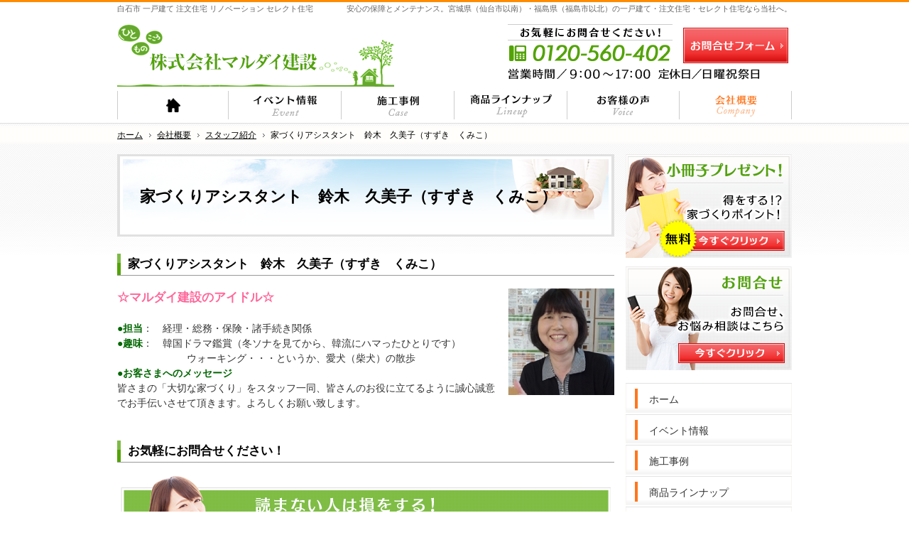

--- FILE ---
content_type: text/html
request_url: http://www.marudai-kk.com/80company/8010staff/8010staff13.html
body_size: 9691
content:
<?xml version="1.0" encoding="utf-8"?>
<!DOCTYPE html PUBLIC "-//W3C//DTD XHTML 1.0 Transitional//EN" "http://www.w3.org/TR/xhtml1/DTD/xhtml1-transitional.dtd">
<html xmlns="http://www.w3.org/1999/xhtml" lang="ja" xml:lang="ja">
<head>
<meta http-equiv="Content-Type" content="text/html; charset=UTF-8" />
<title>家づくりアシスタント　鈴木　久美子（すずき　くみこ）：会社概要：スタッフ紹介｜現STYLIA  HOUSE 安心の一戸建て・注文住宅・セレクト住宅ならSTYLIA HOUSE（マルダイ建設）｜宮城県白石市</title>
<meta name="description" content="家づくりアシスタント　鈴木　久美子（すずき　くみこ）：会社概要：スタッフ紹介&laquo;一戸建て・注文住宅・セレクト住宅ならSTYLIA HOUSE（マルダイ建設：宮城県）にお任せください。当社は、装備や設備はもちろんのこと、「安心して住める家＝しっかりとした基本構造」という理念のもとに、高品質な家をご提供しています。" />
<meta name="keywords" content="仙台,白石,福島,一戸建て,注文住宅,セレクト住宅" />
<meta name="format-detection" content="telephone=no" />
<meta name="viewport" content="width=device-width,initial-scale=1" />
<meta http-equiv="Content-Style-Type" content="text/css" />
<meta http-equiv="Content-Script-Type" content="text/javascript" />
<link rel="stylesheet" href="http://www.marudai-kk.com/style.css" />
<link rel="stylesheet" href="http://www.marudai-kk.com/print.css" media="print" />
<link rel="prev" href="http://www.marudai-kk.com/contactssl.html" title="資料請求フォーム" />
<link rel="next" href="http://www.marudai-kk.com/80company/8010staff/8010staff12.html" title="大工　中澤　風斗（なかざわ　かざと）" />
<script type="text/javascript" src="http://www.marudai-kk.com/js/jquery.js"></script>
<script type="text/javascript" src="http://www.marudai-kk.com/js/shared.js"></script>

<script type="text/javascript" src="/js/fancybox/fancybox.js"></script>
<link rel="stylesheet" type="text/css" href="/js/fancybox/fancybox.css" media="screen" /></head>
<body id="e-8010staff13" class="p-entry p-80company p-8010staff">
<div id="top" class="wrap">
<div id="header">
<h1>家づくりアシスタント　鈴木　久美子（すずき　くみこ）</h1>
<p>安心の保障とメンテナンス。宮城県（仙台市以南）・福島県（福島市以北）の一戸建て・注文住宅・セレクト住宅なら当社へ。</p>
<h2>白石市 一戸建て 注文住宅 リノベーション セレクト住宅</h2>
<p><a href="http://www.marudai-kk.com/" rel="home"><img src="http://www.marudai-kk.com/header_logo.png" alt="STYLIA HOUSE（マルダイ建設） | 安心の一戸建て・注文住宅・リノベーション・セレクト住宅" /></a></p>
</div>
<div id="main">
<div class="article" id="a-8010staff13">
<h3>家づくりアシスタント　鈴木　久美子（すずき　くみこ）</h3>
<div class="content">
<p><img src="/images/staff/suzuki.png" alt="鈴木久美子" class="right" /><span class="title fc-pink">☆マルダイ建設のアイドル☆</span></p>

<p><span class="b fc-green">●担当</span>：　経理・総務・保険・諸手続き関係<br />
<span class="b fc-green">●趣味</span>：　韓国ドラマ鑑賞（冬ソナを見てから、韓流にハマったひとりです）<br />
　　　　　　　ウォーキング・・・というか、愛犬（柴犬）の散歩<br />
<span class="b fc-green">●お客さまへのメッセージ</span><br />
皆さまの「大切な家づくり」をスタッフ一同、皆さんのお役に立てるように誠心誠意でお手伝いさせて頂きます。よろしくお願い致します。</p>
</div>
</div>
<div class="article np">
<h3>お気軽にお問合せください！</h3>
<div class="content">
<p class="contact" id="contact">
<a href="https://stylia-house.com/contact/"><img src="http://www.marudai-kk.com/images/contact.png" alt="お問合せ・ご相談" /></a>
</p>
</div>
</div>
</div>
<div id="side">
<ul>
<li><a href="http://www.marudai-kk.com/contactssl.html"><img src="http://www.marudai-kk.com/images/pickup1.png" alt="無料資料請求" /></a></li>
<li><a href="https://stylia-house.com/contact/"><img src="http://www.marudai-kk.com/images/pickup2.png" alt="お問合せはこちら" /></a></li>
</ul>
<div class="nav" id="menu">
<ul>
<li><a href="http://www.marudai-kk.com/" rel="home">ホーム</a></li>
<li><a href="http://www.marudai-kk.com/10event/">イベント情報</a></li>
<li><a href="http://www.marudai-kk.com/20case/">施工事例</a></li>
<li><a href="http://www.marudai-kk.com/30lineup/">商品ラインナップ</a></li>
<li><a href="http://www.marudai-kk.com/35voice/">お客様の声</a></li>
<li><a href="http://www.marudai-kk.com/40main/">家づくりの主役はあなたです</a>
<ul>
<li><a href="http://www.marudai-kk.com/4010excuse/">見学会へ行こう</a></li>
<li><a href="http://www.marudai-kk.com/4020flow/">家づくりの進め方</a></li>
</ul>
</li>
<li><a href="http://www.marudai-kk.com/50marudai/">マルダイ建設の家づくり</a>
<ul>
<li><a href="http://www.marudai-kk.com/5010feeling/">家づくりへの想い</a></li>
<li><a href="http://www.marudai-kk.com/5020particular/">家づくりのこだわり</a></li>
<li><a href="http://www.marudai-kk.com/5030standard/">標準仕様と品質</a></li>
<li><a href="http://www.marudai-kk.com/5040maintenance/">安心の保証とメンテナンス</a></li>
<li><a href="http://www.marudai-kk.com/5050movie/">家づくりをされるみなさまへ</a></li>
</ul>
</li>
<li><a href="http://www.marudai-kk.com/60seminar/">「失敗しない」を学ぼう！</a></li>
<li><a href="http://www.marudai-kk.com/65faq/">よくあるご質問</a></li>
<li><a href="http://www.marudai-kk.com/70introduce/">住宅以外の作品紹介</a></li>
<li><a href="http://www.marudai-kk.com/80company/">会社概要</a>
<ul>
<li><a href="http://www.marudai-kk.com/8010staff/">スタッフ紹介</a></li>
</ul>
</li>
<li><a href="http://www.marudai-kk.com/contactssl.html">資料請求</a></li>
<li><a href="https://stylia-house.com/contact/">お問合せ</a></li>
<li><a href="http://www.marudai-kk.com/contactssl3.html">セミナー受付</a></li><li><a href="http://www.marudai-kk.com/85whatsnew/">新着情報一覧</a></li>
<li><a href="http://www.marudai-kk.com/90privacy/">個人情報の取り扱い</a></li>
<li><a href="http://www.marudai-kk.com/95copyright/">著作権・免責事項</a></li>
<li><a href="http://www.marudai-kk.com/archives.html">サイトマップ</a></li>
</ul>
</div>
</div>
</div>
<div id="gnav">
<p class="wrap">
<span class="info"><a href="#info">連絡先</a></span>
<span class="form"><a href="https://stylia-house.com/contact/">お問合せフォーム</a></span>
</p>
<div class="nav" id="global"><dl class="wrap"><dt id="navbtn"><a href="#menu">Menu</a></dt>
<dd><ul>
<li class="list-1"><a href="http://www.marudai-kk.com/" rel="home"><span>ホーム</span></a></li>
<li class="list-2"><a href="http://www.marudai-kk.com/10event/"><span>イベント情報</span></a></li>
<li class="list-3"><a href="http://www.marudai-kk.com/20case/"><span>施工事例</span></a></li>
<li class="list-4"><a href="http://www.marudai-kk.com/30lineup/"><span>商品ラインナップ</span></a></li>
<li class="list-5"><a href="http://www.marudai-kk.com/35voice/"><span>お客様の声</span></a></li>
<li class="list-6"><a href="http://www.marudai-kk.com/80company/"><span>会社概要</span></a></li>
</ul></dd>
</dl></div>
<div class="nav" id="topicpath"><ol class="wrap">
<li><a href="http://www.marudai-kk.com/" rel="home"><span>ホーム</span></a></li><li><a href="http://www.marudai-kk.com/80company/"><span>会社概要</span></a></li><li><a href="http://www.marudai-kk.com/8010staff/"><span>スタッフ紹介</span></a></li><li><span>家づくりアシスタント　鈴木　久美子（すずき　くみこ）</span></li>
</ol></div>
</div>
<div id="footer">
<div id="info" class="wrap">
<dl>
<dt><span id="sitename">STYLIA HOUSE（マルダイ建設）</span></dt>
<dd>
<div>
<p>
<span>お電話でのお問合せはこちら</span>
<span><a href="tel:0120560402"><span>0120-560-402</span></a></span>
</p>
<p>
<span>営業時間／<span>9：00～17：00</span></span><span>定休日／日曜祝祭日</span>
</p>
</div>
<a href="https://stylia-house.com/contact/" class="btn-form">お問合せフォーム</a>
</dd>
</dl>
<a href="http://www.marudai-kk.com/" rel="home"><img src="http://www.marudai-kk.com/footer_banner.png" alt="安心の保障とメンテナンス、現STYLIA  HOUSE 安心の一戸建て・注文住宅・セレクト住宅ならSTYLIA HOUSE（マルダイ建設）｜宮城県白石市におまかせ" /></a>
<h3>安心して住める家、<a href="http://www.marudai-kk.com/" rel="home">現STYLIA  HOUSE 安心の一戸建て・注文住宅・セレクト住宅ならSTYLIA HOUSE（マルダイ建設）｜宮城県白石市</a>で決まり！</h3>
<p id="copyright">Copyright(C)2016-2026 STYLIA HOUSE（マルダイ建設） All Rights Reserved.</p>
</div>
</div>
<script type="text/javascript">
  (function(i,s,o,g,r,a,m){i['GoogleAnalyticsObject']=r;i[r]=i[r]||function(){
  (i[r].q=i[r].q||[]).push(arguments)},i[r].l=1*new Date();a=s.createElement(o),
  m=s.getElementsByTagName(o)[0];a.async=1;a.src=g;m.parentNode.insertBefore(a,m)
  })(window,document,'script','https://www.google-analytics.com/analytics.js','ga');

  ga('create', 'UA-83327002-1', 'auto');
  ga('send', 'pageview');

</script>
</body>
</html>

--- FILE ---
content_type: text/css
request_url: http://www.marudai-kk.com/style.css
body_size: 3721
content:
@charset "utf-8";
@import url(css/responsive/shared.css);

h1,#gnav,#gnav a,h3 a,h5,.h5,h6,.h6{color:#000;}
#header{background:#e1e1e1;}
#header h2,#header p{padding-top:2px;color:#666;}
#gnav{top:125px;}
#gnav>p a{background-position:0 -50px;height:50px;width:148px;}
#gnav>p>a,#gnav>p>span{top:-86px;}
#show{margin:8px 0 18px;}
h3,.h3,#news>dl>dt{padding:5px 0 5px 15px;background-color:#fff;background-position:0 0;background-repeat:no-repeat;border-bottom:1px solid #999;color:#000;}
h3:before,.h3:before,#news>dl>dt:before{border-left:5px solid #7fbb46;left:0;height:20%;}
h4,.h4,h5,.h5,th,td,button,input,select,textarea{border-color:#d0d0d0;}
h4:before,.h4:before{border-color:#ff761d;}
h4:after,.h4:after{background:none;}
h5:before,.h5:before{border-left:4px solid #53a306;}
h6,.h6{border-color:#7fbb46;}
th{background:#f5ffec;}
button,input[type="button"],input[type="reset"],input[type="submit"]{background:#f13434;}
#news>dl{border:0;}
#news>dl>dd>span{color:#ff761d;}
#menu{border-color:#e3e3e3;}
#menu li,#menu li li:first-child{border-top-color:#e3e3e3;}
#menu li a,#menu li li a{background-color:#fff;background-position:-700px bottom;}
#menu li a:before{top:.5em;}
#menu li a:hover,#menu li li a:hover{background-color:#fff;background-position:0 0;}
#up a{width:30px;height:30px;}#topicpath{margin-top:7px;}
.linebox{background:url("images/bg_linebox.png");border:1px solid #53a306;}
.hp{max-width:950px;margin: auto;}
body>.wrap{padding:178px 0 0 0;}#index #header{min-height:178px;}
#global,#global ul{background:#fff;}
#global ul{padding:3px 0 2px 0;}#global li{width:16.7%;}#global li:first-child{width:16.5%;}
#global li a,#global li span{height:40px;}
#global li a{position:relative;background:url("images/design/nav_1.png") no-repeat center bottom/auto 200%;}
#global li a:after,#global li:first-child a:before{content:"";height:40px;position:absolute;right:0;top:0;width:1px;background:#ccc;}
#global li:first-child a:before{right:auto;left:0;}
#global .list-2 a{background-image:url("images/design/nav_2.png");}
#global .list-3 a{background-image:url("images/design/nav_3.png");}
#global .list-4 a{background-image:url("images/design/nav_4.png");}
#global .list-5 a{background-image:url("images/design/nav_5.png");}
#global .list-6 a{background-image:url("images/design/nav_6.png");}
.p-10event #global .list-2 a,.p-20case #global .list-3 a,.p-30lineup #global .list-4 a,.p-35voice #global .list-5 a,.p-80company #global .list-6 a,#index #global .list-1 a,#global li a:hover{background-position:center 0;}
@media only screen and (max-width:970px){
body>.wrap,body#index>.wrap{padding-top:178px;}
#index #header{min-height:0;}
#gnav>p>span.info a{background:url("images/design/telephone.png");height:42px;width:42px;}
#info>dl{background:#ff8c00;border-bottom:3px solid #ff6719;}
}
@media only screen and (max-width:720px){
#header h2+p{max-width:75%;}
#menu:before{background:#53a306;color:#fff;}
#global{background:none;width:100%;height:42px;right:0;top:0;}
#gnav>p a{background:url("images/design/mail.png") center center no-repeat;height:42px;width:42px;}
#gnav>p>span.info{z-index:3;right:50px;}
#global{position:static;right:auto;top:auto;}
#global dl{position:relative;}
#global dl,#global dl dt,#navbtn a{width:100%;}
#global dl dt{background:url("images/design/pnav.png") repeat-x;}
#navbtn a{background:url("images/design/pnav_menu.png") 0 center no-repeat;}
#topicpath{margin-top:14px;}
}
@media only screen and (max-width:500px){
body>.wrap,body#index>.wrap{padding-top:122px;}
#header h2+p{left:2%;max-width:60%;}h2+p img{max-height:100%;}
#menu li a:before{top:1.6em;}
#gnav{top:70px;}
#gnav>p>a,#gnav>p>span{top:-70px;}
#gnav>p>span.info{right:45px;}
#topicpath .wrap{margin:0;}
}

--- FILE ---
content_type: text/javascript
request_url: http://www.marudai-kk.com/js/shared.js
body_size: 2836
content:
$(function(){
var head=document.getElementsByTagName("head")[0],ua=navigator.userAgent.toLowerCase();
if(ua.match(/msie/)||ua.match(/trident/)){var IEv=ua.match(/(msie\s|rv:)([\d\.]+)/)[2];}
if(IEv<9){$(".wrap").css({"width":950+"px"});}
if(IEv>5){var IEx=document.createElement("meta");IEx.setAttribute("http-equiv","X-UA-Compatible");with(IEx){content="IE=edge";}head.appendChild(IEx);}
if(ua.indexOf('iphone')>0||ua.indexOf('android')>0){}else{$(document).on("click","a[href^=tel]",function(){return false;});}
});
$(function(){
$(document).on("click","a[href^=#]",function(){var href=$(this).attr("href"),target=$(href=="#"||href==""?"html":href),position=target.offset().top;if($(this).hasClass("nos")){}else{$("html,body").animate({scrollTop:position},500,"swing");}return false;});
});
$(function(){
var contact=$(document.getElementById("contact"));
var siteurl=$(document.getElementById("info")).find("h3").find("a").attr("href");
$("body").append("<div id='up'><a href='#top'>PageTop</a></div><ul id='pnav'><li><a href='"+siteurl+"' rel='home'>Home</a></li><li><a href='#menu'>Menu</a></li><li><a href='#top'>PageTop</a></li></ul>");
$("#point").prepend("<li id='spcontact'>"+contact.html()+"</li>");
var topBtn=$(document.getElementById("up"));topBtn.hide();
var pnav=$(document.getElementById("pnav"));pnav.hide();
var spBtn=$(document.getElementById("spcontact"));spBtn.hide();
$(window).on("load scroll resize",function(){
var w=$(document).width();
if(w<481){topBtn.hide();spBtn.show();contact.hide();if($(this).scrollTop()>100){pnav.fadeIn();}else{pnav.fadeOut();}}
else{pnav.hide();spBtn.hide();contact.show();if($(this).scrollTop()>100){topBtn.fadeIn();}else{topBtn.fadeOut();}}
});
});
$(function(){$("a img").on({"mouseenter":function(){if($(this).hasClass("nof")){}else{$(this).fadeTo("fast",0.7);}},"mouseleave":function(){$(this).fadeTo("normal",1.0);}});});
$(function(){
$(document).on("click",".open_popup",function(){var newPopup;var target=$(this).attr("target").split(":");var options="toolbar=no,menubar=no,status=yes,scrollbars=yes,resizable=yes";var x=(screen.availWidth-target[1])/2,y=(screen.availHeight-target[2])/2;newPopup=window.open($(this).attr("href"),target[0],"width="+target[1]+",height="+target[2]+",left="+x+",top="+y+options);newPopup.focus();return false;});
$(document).on("click",".close_popup",function(){var nvua=navigator.userAgent;if(nvua.indexOf("MSIE")>=0){if(nvua.indexOf("MSIE 5.0")==-1){top.opener="";}}else if(nvua.indexOf("Gecko")>=0){top.name="CLOSE_WINDOW";wid=window.open("","CLOSE_WINDOW");}top.close();return false;});
});
$(function(){
$("dl.box>dd").hide();$(document).on("click","dl.box>dt",function(){$(this).toggleClass("on");$(this).next("dd:not(:animated)").slideToggle("slow");});$("dl.open>dt").trigger("click");
});
$(function(){
$('.fancybox').fancybox();
});

--- FILE ---
content_type: text/plain
request_url: https://www.google-analytics.com/j/collect?v=1&_v=j102&a=120083790&t=pageview&_s=1&dl=http%3A%2F%2Fwww.marudai-kk.com%2F80company%2F8010staff%2F8010staff13.html&ul=en-us%40posix&dt=%E5%AE%B6%E3%81%A5%E3%81%8F%E3%82%8A%E3%82%A2%E3%82%B7%E3%82%B9%E3%82%BF%E3%83%B3%E3%83%88%E3%80%80%E9%88%B4%E6%9C%A8%E3%80%80%E4%B9%85%E7%BE%8E%E5%AD%90%EF%BC%88%E3%81%99%E3%81%9A%E3%81%8D%E3%80%80%E3%81%8F%E3%81%BF%E3%81%93%EF%BC%89%EF%BC%9A%E4%BC%9A%E7%A4%BE%E6%A6%82%E8%A6%81%EF%BC%9A%E3%82%B9%E3%82%BF%E3%83%83%E3%83%95%E7%B4%B9%E4%BB%8B%EF%BD%9C%E7%8F%BESTYLIA%20HOUSE%20%E5%AE%89%E5%BF%83%E3%81%AE%E4%B8%80%E6%88%B8%E5%BB%BA%E3%81%A6%E3%83%BB%E6%B3%A8%E6%96%87%E4%BD%8F%E5%AE%85%E3%83%BB%E3%82%BB%E3%83%AC%E3%82%AF%E3%83%88%E4%BD%8F%E5%AE%85%E3%81%AA%E3%82%89STYLIA%20HOUSE%EF%BC%88%E3%83%9E%E3%83%AB%E3%83%80%E3%82%A4%E5%BB%BA%E8%A8%AD%EF%BC%89%EF%BD%9C%E5%AE%AE%E5%9F%8E%E7%9C%8C%E7%99%BD%E7%9F%B3%E5%B8%82&sr=1280x720&vp=1280x720&_u=IEBAAEABAAAAACAAI~&jid=598016773&gjid=2124644787&cid=240760260.1769435729&tid=UA-83327002-1&_gid=777064836.1769435729&_r=1&_slc=1&z=157630130
body_size: -450
content:
2,cG-96DHLJB98L